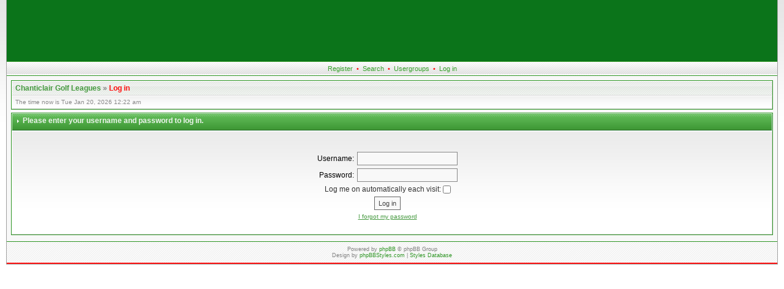

--- FILE ---
content_type: text/html; charset=ISO-8859-1
request_url: http://leagues.chanticlair.com/leagues/login.php?redirect=posting.php&mode=newtopic&f=68&sid=5430c6c0b39dc2042d18dbef7ef47e25
body_size: 5677
content:
<!DOCTYPE html PUBLIC "-//W3C//DTD XHTML 1.0 Transitional//EN"
	"http://www.w3.org/TR/xhtml1/DTD/xhtml1-transitional.dtd">
<html xmlns="http://www.w3.org/1999/xhtml" dir="ltr">
<head>
<meta http-equiv="Content-Type" content="text/html; charset=iso-8859-1" />
<meta http-equiv="Content-Style-Type" content="text/css" />
<meta name="Author" content="http://www.phpbbstyles.com" />

<link rel="top" href="./index.php?sid=247f89ff0facebbe40c546fcf948d022" title="Chanticlair Golf Leagues" />
<link rel="search" href="./search.php?sid=247f89ff0facebbe40c546fcf948d022" title="Search" />
<link rel="help" href="./faq.php?sid=247f89ff0facebbe40c546fcf948d022" title="FAQ" />
<link rel="author" href="./memberlist.php?sid=247f89ff0facebbe40c546fcf948d022" title="Memberlist" />

<title>chanticlair.com :: Log in</title>
<link rel="stylesheet" href="templates/ca_aphrodite_green/style.css" type="text/css" />
<script language="javascript" type="text/javascript" src="templates/ca_aphrodite_green/scripts.js"></script>

<!-- IE conditional comments: http://msdn.microsoft.com/workshop/author/dhtml/overview/ccomment_ovw.asp -->
<!--[if IE]>
<style type="text/css">
/* IE hack to emulate the :hover & :focus pseudo-classes
   Add the selectors below that required the extra attributes */
.row1h, .row1h-new { behavior: url("templates/ca_aphrodite_green/pseudo-hover.htc"); }
</style>
<![endif]-->
</head>
<body onload="PreloadFlag = true;">
<a name="top"></a>
<table cellspacing="0" width="100%" id="forum">
<tr>
	<td class="forum-header" align="center"><a href="/" title="Chanticlair Golf Leagues">
<object classid="clsid:D27CDB6E-AE6D-11cf-96B8-444553540000" codebase="http://download.macromedia.com/pub/shockwave/cabs/flash/swflash.cab#version=6,0,29,0" width="700" height="100">
      </object>
</a></td>
</tr>
<tr>
	<td colspan="2" class="forum-buttons" valign="middle">
				<a href="http://leagues.chanticlair.com/leagues/profile.php?mode=register&agreed=true">Register</a> &#8226;
				<a href="search.php?sid=247f89ff0facebbe40c546fcf948d022">Search</a> &#8226;
				<a href="groupcp.php?sid=247f89ff0facebbe40c546fcf948d022">Usergroups</a> &#8226;
				<a href="login.php?sid=247f89ff0facebbe40c546fcf948d022">Log in</a>
		</td>
</tr>
<tr>
	<td colspan="2" id="content">


<div class="forumline nav-div">
	<p class="nav-header">
		<a href="index.php?sid=247f89ff0facebbe40c546fcf948d022">Chanticlair Golf Leagues</a> &raquo; <a href="login.php?sid=247f89ff0facebbe40c546fcf948d022" class="nav-current">Log in</a>
	</p>
	<div class="nav-links">
		<div class="nav-links-left">
			The time now is Tue Jan 20, 2026 12:22 am
		</div>
		&nbsp;
	</div>
</div>

<form action="login.php?sid=247f89ff0facebbe40c546fcf948d022" method="post">

<table width="100%" cellspacing="0" class="forumline">
<tr>
	<td class="row-header"><span>Please enter your username and password to log in.</span></td>
</tr>
<tr>
	<td class="row1g" style="padding: 20px; padding-top: 30px;" align="center"><div style="margin: auto; width: 250px"><table cellpadding="3" cellspacing="1">
	<tr>
		<td align="right" nowrap="nowrap"><span class="gen">Username:</span></td>
		<td><input type="text" name="username" class="post" size="25" maxlength="40" value="" /></td>
	</tr>
	<tr>
		<td align="right" nowrap="nowrap"><span class="gen">Password:</span></td>
		<td><input type="password" name="password" class="post" size="25" maxlength="32" /></td>
	</tr>
	<tr align="center">
		<td colspan="2" nowrap="nowrap"><span class="gen"><label>Log me on automatically each visit: <input type="checkbox" name="autologin" /></label></span></td>
	</tr>
	<tr align="center">
		<td colspan="2"><input type="hidden" name="redirect" value="posting.php?mode=newtopic&f=68" /><input type="submit" name="login" class="mainoption" value="Log in" /></td>
	</tr>
	<tr align="center" nowrap="nowrap">
		<td colspan="2"><span class="gensmall"><a href="profile.php?mode=sendpassword&amp;sid=247f89ff0facebbe40c546fcf948d022" class="gensmall">I forgot my password</a></span></td>
	</tr>
	</table></div></td>
</tr>
</table>

</form>

	<span class="admin-link"></span>

	</td>
</tr>
<tr>
	<td colspan="2" id="copyright">
<!--
	//
	//	From phpBB team:
	//

	We request you retain the full copyright notice below including the link to www.phpbb.com.
	This not only gives respect to the large amount of time given freely by the developers
	but also helps build interest, traffic and use of phpBB 2.0. If you cannot (for good
	reason) retain the full copyright we request you at least leave in place the
	Powered by phpBB  line, with phpBB linked to www.phpbb.com. If you refuse
	to include even this then support on our forums may be affected.

	The phpBB Group : 2002

	//
	//	From Vjacheslav Trushkin:
	//

	You are allowed to use this phpBB style only if you agree to the following conditions:
	- You cannot remove my copyright notice from style without my permission.
	- You cannot use images from this style anywhere else without my permission.
	- You cannot convert this style to another software without my permission.
	- If you want to create new phpBB style based on this style you must ask my permission.
	- If you modify this style it still should contain my copyright because it is based on my work. Modified style should not be available for download without my permission.

	For support visit http://www.phpbbstyles.com

// -->
	Powered by <a href="http://www.phpbb.com/" target="_phpbb">phpBB</a>  &copy; phpBB Group<br />
	Design by <a href="http://www.phpbbstyles.com" target="_blank">phpBBStyles.com</a> | <a href="http://www.stylesdb.com" target="_blank">Styles Database</a><br />
	</td>
</tr>
</table>
</body>
</html>
